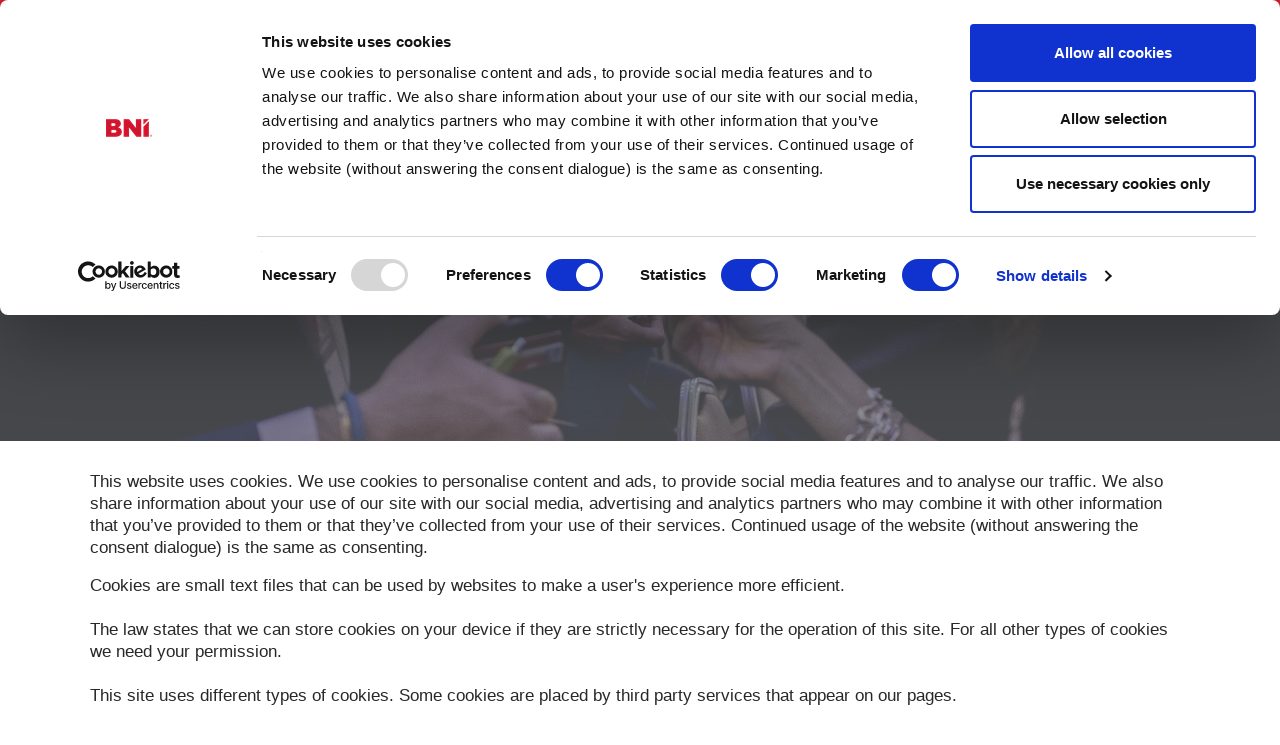

--- FILE ---
content_type: text/html; charset=UTF-8
request_url: https://bnikent.co.uk/bnicms/v3/frontend/cookiebotdeclaration/display
body_size: -193
content:
<section class="widgetCookieBotDeclaration widgetTextColumns">
	<div class="holder">
		<div class="col-xs-12 col-sm-12 col-md-12">	
			<script id="CookieDeclaration" src="https://consent.cookiebot.com/fff999fa-4b8e-4d7d-9de8-368f2fee713b/cd.js" data-culture="en" type="text/javascript" async></script>
		</div>
	</div>	
</section>
<style type="text/css">
.widgetBanners, .widgetBniFeed,.widgetNewsLetterBox{display:none;}
</style>


--- FILE ---
content_type: application/x-javascript
request_url: https://consentcdn.cookiebot.com/consentconfig/fff999fa-4b8e-4d7d-9de8-368f2fee713b/bnikent.co.uk/configuration.js
body_size: 140
content:
CookieConsent.configuration.tags.push({id:189235800,type:"script",tagID:"",innerHash:"",outerHash:"",tagHash:"1608967719285",url:"https://consent.cookiebot.com/uc.js",resolvedUrl:"https://consent.cookiebot.com/uc.js",cat:[1]});CookieConsent.configuration.tags.push({id:189235806,type:"iframe",tagID:"",innerHash:"",outerHash:"",tagHash:"1436954696786",url:"https://admin.bni.co.uk/membership_application_iframe.php?region=12",resolvedUrl:"https://admin.bni.co.uk/membership_application_iframe.php?region=12",cat:[1,3]});CookieConsent.configuration.tags.push({id:189235811,type:"iframe",tagID:"",innerHash:"",outerHash:"",tagHash:"15650223689002",url:"https://bnienquiry.1pcswebdesign.co.uk/enquiry/12",resolvedUrl:"https://bnienquiry.1pcswebdesign.co.uk/enquiry/12",cat:[1]});CookieConsent.configuration.tags.push({id:189235827,type:"script",tagID:"",innerHash:"",outerHash:"",tagHash:"9742233169462",url:"https://www.google.com/recaptcha/api.js",resolvedUrl:"https://www.google.com/recaptcha/api.js",cat:[1]});